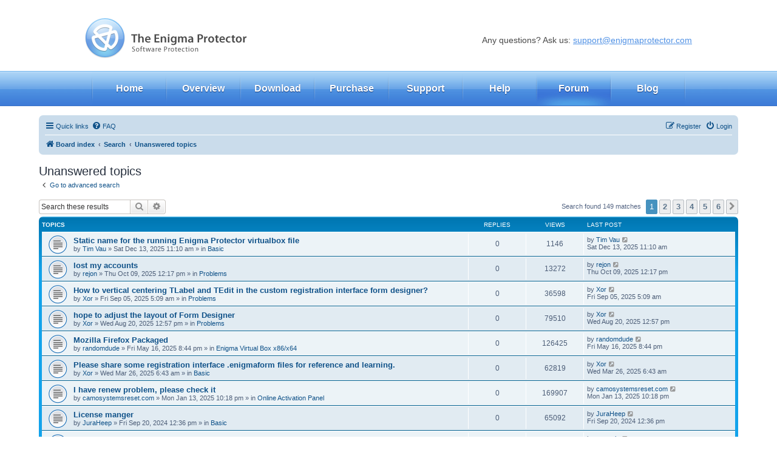

--- FILE ---
content_type: text/html; charset=UTF-8
request_url: https://enigmaprotector.com/forum/search.php?search_id=unanswered&sid=0b512dfa27b75a15bc0d1ed738c9c0ef
body_size: 72830
content:
<!DOCTYPE html>
<html dir="ltr" lang="en-gb">
<head>
<!-- Global site tag (gtag.js) - Google Analytics -->
<script async src="https://www.googletagmanager.com/gtag/js?id=UA-22682050-3"></script>
<script>
  window.dataLayer = window.dataLayer || [];
  function gtag(){dataLayer.push(arguments);}
  gtag('js', new Date());

  gtag('config', 'UA-22682050-3');
</script>
<meta charset="utf-8" />
<meta http-equiv="X-UA-Compatible" content="IE=edge">
<meta name="viewport" content="width=device-width, initial-scale=1" />

<title>Enigma Protector - Unanswered topics</title>



<!--
	phpBB style name: prosilver
	Based on style:   prosilver (this is the default phpBB3 style)
	Original author:  Tom Beddard ( http://www.subBlue.com/ )
	Modified by:
-->

<link href="./assets/css/font-awesome.min.css?assets_version=30" rel="stylesheet">
<link href="./styles/prosilver/theme/stylesheet.css?assets_version=30" rel="stylesheet">
<link href="./styles/prosilver/theme/en/stylesheet.css?assets_version=30" rel="stylesheet">




<!--[if lte IE 9]>
	<link href="./styles/prosilver/theme/tweaks.css?assets_version=30" rel="stylesheet">
<![endif]-->





</head>
<body id="phpbb" class="nojs notouch section-search ltr ">

    <!-- head -->
    <div class="b-head">

        <div class="b-logo"><a href="//enigmaprotector.com/"><img src="./styles/prosilver/theme/site/logo_en.png" alt="" /></a></div>

        <div class="b-head__support">Any questions? Ask us: <a href="mailto:support@enigmaprotector.com">support@enigmaprotector.com</a></div>
			</div>
    <!-- /head -->
    <!-- menu -->
    <div class="b-menu">
        <ul class="b-menu-i">
            <li class="b-menu__item b-menu__item_cur">
                <a href="//enigmaprotector.com/en/home.html" class="b-menu__item__link">Home</a>
            </li>                                                          
            <li class="b-menu__item">
                <a href="//enigmaprotector.com/en/about.html" class="b-menu__item__link">Overview</a>
            </li>
            <li class="b-menu__item">
                <a href="//enigmaprotector.com/en/downloads.html" class="b-menu__item__link">Download</a>
            </li>
            <li class="b-menu__item">
                <a href="//enigmaprotector.com/en/order.html" class="b-menu__item__link">Purchase</a>
            </li>
            <li class="b-menu__item">
                <a href="//enigmaprotector.com/en/support.html" class="b-menu__item__link">Support</a>
            </li>
            <li class="b-menu__item">
                <a href="//enigmaprotector.com/en/help.html" class="b-menu__item__link">Help</a>
            </li>
            <li class="b-menu__item">
                <a href="//forum.enigmaprotector.com/" class="b-menu__item__link  b-menu__item__link_act">Forum</a>
            </li>
            <li class="b-menu__item">
                <a href="http://softwareprotection.info/" class="b-menu__item__link">Blog</a>
            </li>            
        </ul>
    </div>
    <!-- /menu -->



<div id="wrap" class="wrap">
	<a id="top" class="top-anchor" accesskey="t"></a>
	<div id="page-header">
				<div class="navbar" role="navigation">
	<div class="inner">

	<ul id="nav-main" class="nav-main linklist" role="menubar">

		<li id="quick-links" class="quick-links dropdown-container responsive-menu" data-skip-responsive="true">
			<a href="#" class="dropdown-trigger">
				<i class="icon fa-bars fa-fw" aria-hidden="true"></i><span>Quick links</span>
			</a>
			<div class="dropdown">
				<div class="pointer"><div class="pointer-inner"></div></div>
				<ul class="dropdown-contents" role="menu">
					
											<li class="separator"></li>
																									<li>
								<a href="./search.php?search_id=unanswered&amp;sid=718b5a887942de6a2032ec002ac0ef62" role="menuitem">
									<i class="icon fa-file-o fa-fw icon-gray" aria-hidden="true"></i><span>Unanswered topics</span>
								</a>
							</li>
							<li>
								<a href="./search.php?search_id=active_topics&amp;sid=718b5a887942de6a2032ec002ac0ef62" role="menuitem">
									<i class="icon fa-file-o fa-fw icon-blue" aria-hidden="true"></i><span>Active topics</span>
								</a>
							</li>
							<li class="separator"></li>
							<li>
								<a href="./search.php?sid=718b5a887942de6a2032ec002ac0ef62" role="menuitem">
									<i class="icon fa-search fa-fw" aria-hidden="true"></i><span>Search</span>
								</a>
							</li>
					
										<li class="separator"></li>

									</ul>
			</div>
		</li>

				<li data-skip-responsive="true">
			<a href="/forum/app.php/help/faq?sid=718b5a887942de6a2032ec002ac0ef62" rel="help" title="Frequently Asked Questions" role="menuitem">
				<i class="icon fa-question-circle fa-fw" aria-hidden="true"></i><span>FAQ</span>
			</a>
		</li>
						
			<li class="rightside"  data-skip-responsive="true">
			<a href="./ucp.php?mode=login&amp;redirect=search.php%3Fsearch_id%3Dunanswered&amp;sid=718b5a887942de6a2032ec002ac0ef62" title="Login" accesskey="x" role="menuitem">
				<i class="icon fa-power-off fa-fw" aria-hidden="true"></i><span>Login</span>
			</a>
		</li>
					<li class="rightside" data-skip-responsive="true">
				<a href="./ucp.php?mode=register&amp;sid=718b5a887942de6a2032ec002ac0ef62" role="menuitem">
					<i class="icon fa-pencil-square-o  fa-fw" aria-hidden="true"></i><span>Register</span>
				</a>
			</li>
						</ul>

	<ul id="nav-breadcrumbs" class="nav-breadcrumbs linklist navlinks" role="menubar">
				
		
		<li class="breadcrumbs" itemscope itemtype="https://schema.org/BreadcrumbList">

			
							<span class="crumb" itemtype="https://schema.org/ListItem" itemprop="itemListElement" itemscope><a itemprop="item" href="./index.php?sid=718b5a887942de6a2032ec002ac0ef62" accesskey="h" data-navbar-reference="index"><i class="icon fa-home fa-fw"></i><span itemprop="name">Board index</span></a><meta itemprop="position" content="1" /></span>

											
								<span class="crumb" itemtype="https://schema.org/ListItem" itemprop="itemListElement" itemscope><a itemprop="item" href="./search.php?sid=718b5a887942de6a2032ec002ac0ef62"><span itemprop="name">Search</span></a><meta itemprop="position" content="2" /></span>
															
								<span class="crumb" itemtype="https://schema.org/ListItem" itemprop="itemListElement" itemscope><a itemprop="item" href="./search.php?search_id=unanswered&amp;sid=718b5a887942de6a2032ec002ac0ef62"><span itemprop="name">Unanswered topics</span></a><meta itemprop="position" content="3" /></span>
							
					</li>

		
					<li class="rightside responsive-search">
				<a href="./search.php?sid=718b5a887942de6a2032ec002ac0ef62" title="View the advanced search options" role="menuitem">
					<i class="icon fa-search fa-fw" aria-hidden="true"></i><span class="sr-only">Search</span>
				</a>
			</li>
			</ul>

	</div>
</div>
	</div>

	
	<a id="start_here" class="anchor"></a>
	<div id="page-body" class="page-body" role="main">
		
		

<h2 class="searchresults-title">Unanswered topics</h2>

	<p class="advanced-search-link">
		<a class="arrow-left" href="./search.php?sid=718b5a887942de6a2032ec002ac0ef62" title="Advanced search">
			<i class="icon fa-angle-left fa-fw icon-black" aria-hidden="true"></i><span>Go to advanced search</span>
		</a>
	</p>


	<div class="action-bar bar-top">

			<div class="search-box" role="search">
			<form method="post" action="./search.php?st=0&amp;sk=t&amp;sd=d&amp;sr=topics&amp;sid=718b5a887942de6a2032ec002ac0ef62&amp;search_id=unanswered">
			<fieldset>
				<input class="inputbox search tiny" type="search" name="add_keywords" id="add_keywords" value="" placeholder="Search these results" />
				<button class="button button-search" type="submit" title="Search">
					<i class="icon fa-search fa-fw" aria-hidden="true"></i><span class="sr-only">Search</span>
				</button>
				<a href="./search.php?sid=718b5a887942de6a2032ec002ac0ef62" class="button button-search-end" title="Advanced search">
					<i class="icon fa-cog fa-fw" aria-hidden="true"></i><span class="sr-only">Advanced search</span>
				</a>
			</fieldset>
			</form>
		</div>
	
		
		<div class="pagination">
						Search found 149 matches
							<ul>
		<li class="active"><span>1</span></li>
				<li><a class="button" href="./search.php?st=0&amp;sk=t&amp;sd=d&amp;sr=topics&amp;sid=718b5a887942de6a2032ec002ac0ef62&amp;search_id=unanswered&amp;start=25" role="button">2</a></li>
				<li><a class="button" href="./search.php?st=0&amp;sk=t&amp;sd=d&amp;sr=topics&amp;sid=718b5a887942de6a2032ec002ac0ef62&amp;search_id=unanswered&amp;start=50" role="button">3</a></li>
				<li><a class="button" href="./search.php?st=0&amp;sk=t&amp;sd=d&amp;sr=topics&amp;sid=718b5a887942de6a2032ec002ac0ef62&amp;search_id=unanswered&amp;start=75" role="button">4</a></li>
				<li><a class="button" href="./search.php?st=0&amp;sk=t&amp;sd=d&amp;sr=topics&amp;sid=718b5a887942de6a2032ec002ac0ef62&amp;search_id=unanswered&amp;start=100" role="button">5</a></li>
				<li><a class="button" href="./search.php?st=0&amp;sk=t&amp;sd=d&amp;sr=topics&amp;sid=718b5a887942de6a2032ec002ac0ef62&amp;search_id=unanswered&amp;start=125" role="button">6</a></li>
				<li class="arrow next"><a class="button button-icon-only" href="./search.php?st=0&amp;sk=t&amp;sd=d&amp;sr=topics&amp;sid=718b5a887942de6a2032ec002ac0ef62&amp;search_id=unanswered&amp;start=25" rel="next" role="button"><i class="icon fa-chevron-right fa-fw" aria-hidden="true"></i><span class="sr-only">Next</span></a></li>
	</ul>
					</div>
	</div>


		<div class="forumbg">

		<div class="inner">
		<ul class="topiclist">
			<li class="header">
				<dl class="row-item">
					<dt><div class="list-inner">Topics</div></dt>
					<dd class="posts">Replies</dd>
					<dd class="views">Views</dd>
					<dd class="lastpost"><span>Last post</span></dd>
									</dl>
			</li>
		</ul>
		<ul class="topiclist topics">

								<li class="row bg1">
				<dl class="row-item topic_read">
					<dt title="There are no new unread posts for this topic.">
												<div class="list-inner">
																					<a href="./viewtopic.php?t=20186&amp;sid=718b5a887942de6a2032ec002ac0ef62" class="topictitle">Static name for the running Enigma Protector virtualbox file</a>
																												<br />
							
															<div class="responsive-show" style="display: none;">
									Last post by <a href="./memberlist.php?mode=viewprofile&amp;u=28116&amp;sid=718b5a887942de6a2032ec002ac0ef62" class="username">Tim Vau</a> &laquo; <a href="./viewtopic.php?p=42121&amp;sid=718b5a887942de6a2032ec002ac0ef62#p42121" title="Go to last post"><time datetime="2025-12-13T11:10:36+00:00">Sat Dec 13, 2025 11:10 am</time></a>
									<br />Posted in <a href="./viewforum.php?f=7&amp;sid=718b5a887942de6a2032ec002ac0ef62">Basic</a>
								</div>
														
							<div class="responsive-hide left-box">
																																by <a href="./memberlist.php?mode=viewprofile&amp;u=28116&amp;sid=718b5a887942de6a2032ec002ac0ef62" class="username">Tim Vau</a> &raquo; <time datetime="2025-12-13T11:10:36+00:00">Sat Dec 13, 2025 11:10 am</time> &raquo; in <a href="./viewforum.php?f=7&amp;sid=718b5a887942de6a2032ec002ac0ef62">Basic</a>
															</div>

							
													</div>
					</dt>
					<dd class="posts">0 <dfn>Replies</dfn></dd>
					<dd class="views">1146 <dfn>Views</dfn></dd>
					<dd class="lastpost">
						<span><dfn>Last post </dfn>by <a href="./memberlist.php?mode=viewprofile&amp;u=28116&amp;sid=718b5a887942de6a2032ec002ac0ef62" class="username">Tim Vau</a>															<a href="./viewtopic.php?p=42121&amp;sid=718b5a887942de6a2032ec002ac0ef62#p42121" title="Go to last post">
									<i class="icon fa-external-link-square fa-fw icon-lightgray icon-md" aria-hidden="true"></i><span class="sr-only"></span>
								</a>
														<br /><time datetime="2025-12-13T11:10:36+00:00">Sat Dec 13, 2025 11:10 am</time>
						</span>
					</dd>
									</dl>
			</li>
											<li class="row bg2">
				<dl class="row-item topic_read">
					<dt title="There are no new unread posts for this topic.">
												<div class="list-inner">
																					<a href="./viewtopic.php?t=20174&amp;sid=718b5a887942de6a2032ec002ac0ef62" class="topictitle">lost my accounts</a>
																												<br />
							
															<div class="responsive-show" style="display: none;">
									Last post by <a href="./memberlist.php?mode=viewprofile&amp;u=25326&amp;sid=718b5a887942de6a2032ec002ac0ef62" class="username">rejon</a> &laquo; <a href="./viewtopic.php?p=42093&amp;sid=718b5a887942de6a2032ec002ac0ef62#p42093" title="Go to last post"><time datetime="2025-10-09T12:17:02+00:00">Thu Oct 09, 2025 12:17 pm</time></a>
									<br />Posted in <a href="./viewforum.php?f=6&amp;sid=718b5a887942de6a2032ec002ac0ef62">Problems</a>
								</div>
														
							<div class="responsive-hide left-box">
																																by <a href="./memberlist.php?mode=viewprofile&amp;u=25326&amp;sid=718b5a887942de6a2032ec002ac0ef62" class="username">rejon</a> &raquo; <time datetime="2025-10-09T12:17:02+00:00">Thu Oct 09, 2025 12:17 pm</time> &raquo; in <a href="./viewforum.php?f=6&amp;sid=718b5a887942de6a2032ec002ac0ef62">Problems</a>
															</div>

							
													</div>
					</dt>
					<dd class="posts">0 <dfn>Replies</dfn></dd>
					<dd class="views">13272 <dfn>Views</dfn></dd>
					<dd class="lastpost">
						<span><dfn>Last post </dfn>by <a href="./memberlist.php?mode=viewprofile&amp;u=25326&amp;sid=718b5a887942de6a2032ec002ac0ef62" class="username">rejon</a>															<a href="./viewtopic.php?p=42093&amp;sid=718b5a887942de6a2032ec002ac0ef62#p42093" title="Go to last post">
									<i class="icon fa-external-link-square fa-fw icon-lightgray icon-md" aria-hidden="true"></i><span class="sr-only"></span>
								</a>
														<br /><time datetime="2025-10-09T12:17:02+00:00">Thu Oct 09, 2025 12:17 pm</time>
						</span>
					</dd>
									</dl>
			</li>
											<li class="row bg1">
				<dl class="row-item topic_read">
					<dt title="There are no new unread posts for this topic.">
												<div class="list-inner">
																					<a href="./viewtopic.php?t=20164&amp;sid=718b5a887942de6a2032ec002ac0ef62" class="topictitle">How to vertical centering TLabel and TEdit in the custom registration interface form designer?</a>
																												<br />
							
															<div class="responsive-show" style="display: none;">
									Last post by <a href="./memberlist.php?mode=viewprofile&amp;u=28222&amp;sid=718b5a887942de6a2032ec002ac0ef62" class="username">Xor</a> &laquo; <a href="./viewtopic.php?p=42050&amp;sid=718b5a887942de6a2032ec002ac0ef62#p42050" title="Go to last post"><time datetime="2025-09-05T05:09:14+00:00">Fri Sep 05, 2025 5:09 am</time></a>
									<br />Posted in <a href="./viewforum.php?f=6&amp;sid=718b5a887942de6a2032ec002ac0ef62">Problems</a>
								</div>
														
							<div class="responsive-hide left-box">
																																by <a href="./memberlist.php?mode=viewprofile&amp;u=28222&amp;sid=718b5a887942de6a2032ec002ac0ef62" class="username">Xor</a> &raquo; <time datetime="2025-09-05T05:09:14+00:00">Fri Sep 05, 2025 5:09 am</time> &raquo; in <a href="./viewforum.php?f=6&amp;sid=718b5a887942de6a2032ec002ac0ef62">Problems</a>
															</div>

							
													</div>
					</dt>
					<dd class="posts">0 <dfn>Replies</dfn></dd>
					<dd class="views">36598 <dfn>Views</dfn></dd>
					<dd class="lastpost">
						<span><dfn>Last post </dfn>by <a href="./memberlist.php?mode=viewprofile&amp;u=28222&amp;sid=718b5a887942de6a2032ec002ac0ef62" class="username">Xor</a>															<a href="./viewtopic.php?p=42050&amp;sid=718b5a887942de6a2032ec002ac0ef62#p42050" title="Go to last post">
									<i class="icon fa-external-link-square fa-fw icon-lightgray icon-md" aria-hidden="true"></i><span class="sr-only"></span>
								</a>
														<br /><time datetime="2025-09-05T05:09:14+00:00">Fri Sep 05, 2025 5:09 am</time>
						</span>
					</dd>
									</dl>
			</li>
											<li class="row bg2">
				<dl class="row-item topic_read">
					<dt title="There are no new unread posts for this topic.">
												<div class="list-inner">
																					<a href="./viewtopic.php?t=20149&amp;sid=718b5a887942de6a2032ec002ac0ef62" class="topictitle">hope to adjust the layout of Form Designer</a>
																												<br />
							
															<div class="responsive-show" style="display: none;">
									Last post by <a href="./memberlist.php?mode=viewprofile&amp;u=28222&amp;sid=718b5a887942de6a2032ec002ac0ef62" class="username">Xor</a> &laquo; <a href="./viewtopic.php?p=42029&amp;sid=718b5a887942de6a2032ec002ac0ef62#p42029" title="Go to last post"><time datetime="2025-08-20T12:57:40+00:00">Wed Aug 20, 2025 12:57 pm</time></a>
									<br />Posted in <a href="./viewforum.php?f=6&amp;sid=718b5a887942de6a2032ec002ac0ef62">Problems</a>
								</div>
														
							<div class="responsive-hide left-box">
																																by <a href="./memberlist.php?mode=viewprofile&amp;u=28222&amp;sid=718b5a887942de6a2032ec002ac0ef62" class="username">Xor</a> &raquo; <time datetime="2025-08-20T12:57:40+00:00">Wed Aug 20, 2025 12:57 pm</time> &raquo; in <a href="./viewforum.php?f=6&amp;sid=718b5a887942de6a2032ec002ac0ef62">Problems</a>
															</div>

							
													</div>
					</dt>
					<dd class="posts">0 <dfn>Replies</dfn></dd>
					<dd class="views">79510 <dfn>Views</dfn></dd>
					<dd class="lastpost">
						<span><dfn>Last post </dfn>by <a href="./memberlist.php?mode=viewprofile&amp;u=28222&amp;sid=718b5a887942de6a2032ec002ac0ef62" class="username">Xor</a>															<a href="./viewtopic.php?p=42029&amp;sid=718b5a887942de6a2032ec002ac0ef62#p42029" title="Go to last post">
									<i class="icon fa-external-link-square fa-fw icon-lightgray icon-md" aria-hidden="true"></i><span class="sr-only"></span>
								</a>
														<br /><time datetime="2025-08-20T12:57:40+00:00">Wed Aug 20, 2025 12:57 pm</time>
						</span>
					</dd>
									</dl>
			</li>
											<li class="row bg1">
				<dl class="row-item topic_read">
					<dt title="There are no new unread posts for this topic.">
												<div class="list-inner">
																					<a href="./viewtopic.php?t=19696&amp;sid=718b5a887942de6a2032ec002ac0ef62" class="topictitle">Mozilla Firefox Packaged</a>
																												<br />
							
															<div class="responsive-show" style="display: none;">
									Last post by <a href="./memberlist.php?mode=viewprofile&amp;u=33926&amp;sid=718b5a887942de6a2032ec002ac0ef62" class="username">randomdude</a> &laquo; <a href="./viewtopic.php?p=41558&amp;sid=718b5a887942de6a2032ec002ac0ef62#p41558" title="Go to last post"><time datetime="2025-05-16T20:44:22+00:00">Fri May 16, 2025 8:44 pm</time></a>
									<br />Posted in <a href="./viewforum.php?f=20&amp;sid=718b5a887942de6a2032ec002ac0ef62">Enigma Virtual Box x86/x64</a>
								</div>
														
							<div class="responsive-hide left-box">
																																by <a href="./memberlist.php?mode=viewprofile&amp;u=33926&amp;sid=718b5a887942de6a2032ec002ac0ef62" class="username">randomdude</a> &raquo; <time datetime="2025-05-16T20:44:22+00:00">Fri May 16, 2025 8:44 pm</time> &raquo; in <a href="./viewforum.php?f=20&amp;sid=718b5a887942de6a2032ec002ac0ef62">Enigma Virtual Box x86/x64</a>
															</div>

							
													</div>
					</dt>
					<dd class="posts">0 <dfn>Replies</dfn></dd>
					<dd class="views">126425 <dfn>Views</dfn></dd>
					<dd class="lastpost">
						<span><dfn>Last post </dfn>by <a href="./memberlist.php?mode=viewprofile&amp;u=33926&amp;sid=718b5a887942de6a2032ec002ac0ef62" class="username">randomdude</a>															<a href="./viewtopic.php?p=41558&amp;sid=718b5a887942de6a2032ec002ac0ef62#p41558" title="Go to last post">
									<i class="icon fa-external-link-square fa-fw icon-lightgray icon-md" aria-hidden="true"></i><span class="sr-only"></span>
								</a>
														<br /><time datetime="2025-05-16T20:44:22+00:00">Fri May 16, 2025 8:44 pm</time>
						</span>
					</dd>
									</dl>
			</li>
											<li class="row bg2">
				<dl class="row-item topic_read">
					<dt title="There are no new unread posts for this topic.">
												<div class="list-inner">
																					<a href="./viewtopic.php?t=18556&amp;sid=718b5a887942de6a2032ec002ac0ef62" class="topictitle">Please share some registration interface .enigmaform files for reference and learning.</a>
																												<br />
							
															<div class="responsive-show" style="display: none;">
									Last post by <a href="./memberlist.php?mode=viewprofile&amp;u=28222&amp;sid=718b5a887942de6a2032ec002ac0ef62" class="username">Xor</a> &laquo; <a href="./viewtopic.php?p=39379&amp;sid=718b5a887942de6a2032ec002ac0ef62#p39379" title="Go to last post"><time datetime="2025-03-26T06:43:56+00:00">Wed Mar 26, 2025 6:43 am</time></a>
									<br />Posted in <a href="./viewforum.php?f=7&amp;sid=718b5a887942de6a2032ec002ac0ef62">Basic</a>
								</div>
														
							<div class="responsive-hide left-box">
																																by <a href="./memberlist.php?mode=viewprofile&amp;u=28222&amp;sid=718b5a887942de6a2032ec002ac0ef62" class="username">Xor</a> &raquo; <time datetime="2025-03-26T06:43:56+00:00">Wed Mar 26, 2025 6:43 am</time> &raquo; in <a href="./viewforum.php?f=7&amp;sid=718b5a887942de6a2032ec002ac0ef62">Basic</a>
															</div>

							
													</div>
					</dt>
					<dd class="posts">0 <dfn>Replies</dfn></dd>
					<dd class="views">62819 <dfn>Views</dfn></dd>
					<dd class="lastpost">
						<span><dfn>Last post </dfn>by <a href="./memberlist.php?mode=viewprofile&amp;u=28222&amp;sid=718b5a887942de6a2032ec002ac0ef62" class="username">Xor</a>															<a href="./viewtopic.php?p=39379&amp;sid=718b5a887942de6a2032ec002ac0ef62#p39379" title="Go to last post">
									<i class="icon fa-external-link-square fa-fw icon-lightgray icon-md" aria-hidden="true"></i><span class="sr-only"></span>
								</a>
														<br /><time datetime="2025-03-26T06:43:56+00:00">Wed Mar 26, 2025 6:43 am</time>
						</span>
					</dd>
									</dl>
			</li>
											<li class="row bg1">
				<dl class="row-item topic_read">
					<dt title="There are no new unread posts for this topic.">
												<div class="list-inner">
																					<a href="./viewtopic.php?t=18436&amp;sid=718b5a887942de6a2032ec002ac0ef62" class="topictitle">I have renew problem, please check it</a>
																												<br />
							
															<div class="responsive-show" style="display: none;">
									Last post by <a href="./memberlist.php?mode=viewprofile&amp;u=30593&amp;sid=718b5a887942de6a2032ec002ac0ef62" class="username">camosystemsreset.com</a> &laquo; <a href="./viewtopic.php?p=38430&amp;sid=718b5a887942de6a2032ec002ac0ef62#p38430" title="Go to last post"><time datetime="2025-01-13T22:18:12+00:00">Mon Jan 13, 2025 10:18 pm</time></a>
									<br />Posted in <a href="./viewforum.php?f=30&amp;sid=718b5a887942de6a2032ec002ac0ef62">Online Activation Panel</a>
								</div>
														
							<div class="responsive-hide left-box">
																																by <a href="./memberlist.php?mode=viewprofile&amp;u=30593&amp;sid=718b5a887942de6a2032ec002ac0ef62" class="username">camosystemsreset.com</a> &raquo; <time datetime="2025-01-13T22:18:12+00:00">Mon Jan 13, 2025 10:18 pm</time> &raquo; in <a href="./viewforum.php?f=30&amp;sid=718b5a887942de6a2032ec002ac0ef62">Online Activation Panel</a>
															</div>

							
													</div>
					</dt>
					<dd class="posts">0 <dfn>Replies</dfn></dd>
					<dd class="views">169907 <dfn>Views</dfn></dd>
					<dd class="lastpost">
						<span><dfn>Last post </dfn>by <a href="./memberlist.php?mode=viewprofile&amp;u=30593&amp;sid=718b5a887942de6a2032ec002ac0ef62" class="username">camosystemsreset.com</a>															<a href="./viewtopic.php?p=38430&amp;sid=718b5a887942de6a2032ec002ac0ef62#p38430" title="Go to last post">
									<i class="icon fa-external-link-square fa-fw icon-lightgray icon-md" aria-hidden="true"></i><span class="sr-only"></span>
								</a>
														<br /><time datetime="2025-01-13T22:18:12+00:00">Mon Jan 13, 2025 10:18 pm</time>
						</span>
					</dd>
									</dl>
			</li>
											<li class="row bg2">
				<dl class="row-item topic_read">
					<dt title="There are no new unread posts for this topic.">
												<div class="list-inner">
																					<a href="./viewtopic.php?t=17953&amp;sid=718b5a887942de6a2032ec002ac0ef62" class="topictitle">License manger</a>
																												<br />
							
															<div class="responsive-show" style="display: none;">
									Last post by <a href="./memberlist.php?mode=viewprofile&amp;u=30926&amp;sid=718b5a887942de6a2032ec002ac0ef62" class="username">JuraHeep</a> &laquo; <a href="./viewtopic.php?p=37079&amp;sid=718b5a887942de6a2032ec002ac0ef62#p37079" title="Go to last post"><time datetime="2024-09-20T12:36:37+00:00">Fri Sep 20, 2024 12:36 pm</time></a>
									<br />Posted in <a href="./viewforum.php?f=7&amp;sid=718b5a887942de6a2032ec002ac0ef62">Basic</a>
								</div>
														
							<div class="responsive-hide left-box">
																																by <a href="./memberlist.php?mode=viewprofile&amp;u=30926&amp;sid=718b5a887942de6a2032ec002ac0ef62" class="username">JuraHeep</a> &raquo; <time datetime="2024-09-20T12:36:37+00:00">Fri Sep 20, 2024 12:36 pm</time> &raquo; in <a href="./viewforum.php?f=7&amp;sid=718b5a887942de6a2032ec002ac0ef62">Basic</a>
															</div>

							
													</div>
					</dt>
					<dd class="posts">0 <dfn>Replies</dfn></dd>
					<dd class="views">65092 <dfn>Views</dfn></dd>
					<dd class="lastpost">
						<span><dfn>Last post </dfn>by <a href="./memberlist.php?mode=viewprofile&amp;u=30926&amp;sid=718b5a887942de6a2032ec002ac0ef62" class="username">JuraHeep</a>															<a href="./viewtopic.php?p=37079&amp;sid=718b5a887942de6a2032ec002ac0ef62#p37079" title="Go to last post">
									<i class="icon fa-external-link-square fa-fw icon-lightgray icon-md" aria-hidden="true"></i><span class="sr-only"></span>
								</a>
														<br /><time datetime="2024-09-20T12:36:37+00:00">Fri Sep 20, 2024 12:36 pm</time>
						</span>
					</dd>
									</dl>
			</li>
											<li class="row bg1">
				<dl class="row-item topic_read">
					<dt title="There are no new unread posts for this topic.">
												<div class="list-inner">
																					<a href="./viewtopic.php?t=17930&amp;sid=718b5a887942de6a2032ec002ac0ef62" class="topictitle">license expiration notification</a>
																												<br />
							
															<div class="responsive-show" style="display: none;">
									Last post by <a href="./memberlist.php?mode=viewprofile&amp;u=27030&amp;sid=718b5a887942de6a2032ec002ac0ef62" class="username">reymciv</a> &laquo; <a href="./viewtopic.php?p=37023&amp;sid=718b5a887942de6a2032ec002ac0ef62#p37023" title="Go to last post"><time datetime="2024-08-16T01:44:37+00:00">Fri Aug 16, 2024 1:44 am</time></a>
									<br />Posted in <a href="./viewforum.php?f=6&amp;sid=718b5a887942de6a2032ec002ac0ef62">Problems</a>
								</div>
														
							<div class="responsive-hide left-box">
																																by <a href="./memberlist.php?mode=viewprofile&amp;u=27030&amp;sid=718b5a887942de6a2032ec002ac0ef62" class="username">reymciv</a> &raquo; <time datetime="2024-08-16T01:44:37+00:00">Fri Aug 16, 2024 1:44 am</time> &raquo; in <a href="./viewforum.php?f=6&amp;sid=718b5a887942de6a2032ec002ac0ef62">Problems</a>
															</div>

							
													</div>
					</dt>
					<dd class="posts">0 <dfn>Replies</dfn></dd>
					<dd class="views">94464 <dfn>Views</dfn></dd>
					<dd class="lastpost">
						<span><dfn>Last post </dfn>by <a href="./memberlist.php?mode=viewprofile&amp;u=27030&amp;sid=718b5a887942de6a2032ec002ac0ef62" class="username">reymciv</a>															<a href="./viewtopic.php?p=37023&amp;sid=718b5a887942de6a2032ec002ac0ef62#p37023" title="Go to last post">
									<i class="icon fa-external-link-square fa-fw icon-lightgray icon-md" aria-hidden="true"></i><span class="sr-only"></span>
								</a>
														<br /><time datetime="2024-08-16T01:44:37+00:00">Fri Aug 16, 2024 1:44 am</time>
						</span>
					</dd>
									</dl>
			</li>
											<li class="row bg2">
				<dl class="row-item topic_read">
					<dt title="There are no new unread posts for this topic.">
												<div class="list-inner">
																					<a href="./viewtopic.php?t=17927&amp;sid=718b5a887942de6a2032ec002ac0ef62" class="topictitle">Busybox for Windows issues</a>
																												<br />
							
															<div class="responsive-show" style="display: none;">
									Last post by <a href="./memberlist.php?mode=viewprofile&amp;u=28159&amp;sid=718b5a887942de6a2032ec002ac0ef62" class="username">Psycho-A</a> &laquo; <a href="./viewtopic.php?p=37015&amp;sid=718b5a887942de6a2032ec002ac0ef62#p37015" title="Go to last post"><time datetime="2024-08-04T12:00:03+00:00">Sun Aug 04, 2024 12:00 pm</time></a>
									<br />Posted in <a href="./viewforum.php?f=20&amp;sid=718b5a887942de6a2032ec002ac0ef62">Enigma Virtual Box x86/x64</a>
								</div>
														
							<div class="responsive-hide left-box">
																																by <a href="./memberlist.php?mode=viewprofile&amp;u=28159&amp;sid=718b5a887942de6a2032ec002ac0ef62" class="username">Psycho-A</a> &raquo; <time datetime="2024-08-04T12:00:03+00:00">Sun Aug 04, 2024 12:00 pm</time> &raquo; in <a href="./viewforum.php?f=20&amp;sid=718b5a887942de6a2032ec002ac0ef62">Enigma Virtual Box x86/x64</a>
															</div>

							
													</div>
					</dt>
					<dd class="posts">0 <dfn>Replies</dfn></dd>
					<dd class="views">66136 <dfn>Views</dfn></dd>
					<dd class="lastpost">
						<span><dfn>Last post </dfn>by <a href="./memberlist.php?mode=viewprofile&amp;u=28159&amp;sid=718b5a887942de6a2032ec002ac0ef62" class="username">Psycho-A</a>															<a href="./viewtopic.php?p=37015&amp;sid=718b5a887942de6a2032ec002ac0ef62#p37015" title="Go to last post">
									<i class="icon fa-external-link-square fa-fw icon-lightgray icon-md" aria-hidden="true"></i><span class="sr-only"></span>
								</a>
														<br /><time datetime="2024-08-04T12:00:03+00:00">Sun Aug 04, 2024 12:00 pm</time>
						</span>
					</dd>
									</dl>
			</li>
											<li class="row bg1">
				<dl class="row-item topic_read">
					<dt title="There are no new unread posts for this topic.">
												<div class="list-inner">
																					<a href="./viewtopic.php?t=17876&amp;sid=718b5a887942de6a2032ec002ac0ef62" class="topictitle">something broke when building the NET Framework</a>
																												<br />
							
															<div class="responsive-show" style="display: none;">
									Last post by <a href="./memberlist.php?mode=viewprofile&amp;u=5382&amp;sid=718b5a887942de6a2032ec002ac0ef62" class="username">MH100181</a> &laquo; <a href="./viewtopic.php?p=36839&amp;sid=718b5a887942de6a2032ec002ac0ef62#p36839" title="Go to last post"><time datetime="2024-03-14T20:14:32+00:00">Thu Mar 14, 2024 8:14 pm</time></a>
									<br />Posted in <a href="./viewforum.php?f=20&amp;sid=718b5a887942de6a2032ec002ac0ef62">Enigma Virtual Box x86/x64</a>
								</div>
														
							<div class="responsive-hide left-box">
																																by <a href="./memberlist.php?mode=viewprofile&amp;u=5382&amp;sid=718b5a887942de6a2032ec002ac0ef62" class="username">MH100181</a> &raquo; <time datetime="2024-03-14T20:14:32+00:00">Thu Mar 14, 2024 8:14 pm</time> &raquo; in <a href="./viewforum.php?f=20&amp;sid=718b5a887942de6a2032ec002ac0ef62">Enigma Virtual Box x86/x64</a>
															</div>

							
													</div>
					</dt>
					<dd class="posts">0 <dfn>Replies</dfn></dd>
					<dd class="views">39684 <dfn>Views</dfn></dd>
					<dd class="lastpost">
						<span><dfn>Last post </dfn>by <a href="./memberlist.php?mode=viewprofile&amp;u=5382&amp;sid=718b5a887942de6a2032ec002ac0ef62" class="username">MH100181</a>															<a href="./viewtopic.php?p=36839&amp;sid=718b5a887942de6a2032ec002ac0ef62#p36839" title="Go to last post">
									<i class="icon fa-external-link-square fa-fw icon-lightgray icon-md" aria-hidden="true"></i><span class="sr-only"></span>
								</a>
														<br /><time datetime="2024-03-14T20:14:32+00:00">Thu Mar 14, 2024 8:14 pm</time>
						</span>
					</dd>
									</dl>
			</li>
											<li class="row bg2">
				<dl class="row-item topic_read">
					<dt title="There are no new unread posts for this topic.">
												<div class="list-inner">
																					<a href="./viewtopic.php?t=17860&amp;sid=718b5a887942de6a2032ec002ac0ef62" class="topictitle">Connection of OAP with WooCommerce</a>
																												<br />
							
															<div class="responsive-show" style="display: none;">
									Last post by <a href="./memberlist.php?mode=viewprofile&amp;u=2&amp;sid=718b5a887942de6a2032ec002ac0ef62" style="color: #AA0000;" class="username-coloured">Enigma</a> &laquo; <a href="./viewtopic.php?p=36808&amp;sid=718b5a887942de6a2032ec002ac0ef62#p36808" title="Go to last post"><time datetime="2024-02-14T09:54:40+00:00">Wed Feb 14, 2024 9:54 am</time></a>
									<br />Posted in <a href="./viewforum.php?f=30&amp;sid=718b5a887942de6a2032ec002ac0ef62">Online Activation Panel</a>
								</div>
														
							<div class="responsive-hide left-box">
																																by <a href="./memberlist.php?mode=viewprofile&amp;u=2&amp;sid=718b5a887942de6a2032ec002ac0ef62" style="color: #AA0000;" class="username-coloured">Enigma</a> &raquo; <time datetime="2024-02-14T09:54:40+00:00">Wed Feb 14, 2024 9:54 am</time> &raquo; in <a href="./viewforum.php?f=30&amp;sid=718b5a887942de6a2032ec002ac0ef62">Online Activation Panel</a>
															</div>

							
													</div>
					</dt>
					<dd class="posts">0 <dfn>Replies</dfn></dd>
					<dd class="views">106235 <dfn>Views</dfn></dd>
					<dd class="lastpost">
						<span><dfn>Last post </dfn>by <a href="./memberlist.php?mode=viewprofile&amp;u=2&amp;sid=718b5a887942de6a2032ec002ac0ef62" style="color: #AA0000;" class="username-coloured">Enigma</a>															<a href="./viewtopic.php?p=36808&amp;sid=718b5a887942de6a2032ec002ac0ef62#p36808" title="Go to last post">
									<i class="icon fa-external-link-square fa-fw icon-lightgray icon-md" aria-hidden="true"></i><span class="sr-only"></span>
								</a>
														<br /><time datetime="2024-02-14T09:54:40+00:00">Wed Feb 14, 2024 9:54 am</time>
						</span>
					</dd>
									</dl>
			</li>
											<li class="row bg1">
				<dl class="row-item topic_read">
					<dt title="There are no new unread posts for this topic.">
												<div class="list-inner">
																					<a href="./viewtopic.php?t=17855&amp;sid=718b5a887942de6a2032ec002ac0ef62" class="topictitle">Set gmail to send OAP emails</a>
																												<br />
							
															<div class="responsive-show" style="display: none;">
									Last post by <a href="./memberlist.php?mode=viewprofile&amp;u=2&amp;sid=718b5a887942de6a2032ec002ac0ef62" style="color: #AA0000;" class="username-coloured">Enigma</a> &laquo; <a href="./viewtopic.php?p=36795&amp;sid=718b5a887942de6a2032ec002ac0ef62#p36795" title="Go to last post"><time datetime="2024-02-06T12:05:18+00:00">Tue Feb 06, 2024 12:05 pm</time></a>
									<br />Posted in <a href="./viewforum.php?f=30&amp;sid=718b5a887942de6a2032ec002ac0ef62">Online Activation Panel</a>
								</div>
														
							<div class="responsive-hide left-box">
																																by <a href="./memberlist.php?mode=viewprofile&amp;u=2&amp;sid=718b5a887942de6a2032ec002ac0ef62" style="color: #AA0000;" class="username-coloured">Enigma</a> &raquo; <time datetime="2024-02-06T12:05:18+00:00">Tue Feb 06, 2024 12:05 pm</time> &raquo; in <a href="./viewforum.php?f=30&amp;sid=718b5a887942de6a2032ec002ac0ef62">Online Activation Panel</a>
															</div>

							
													</div>
					</dt>
					<dd class="posts">0 <dfn>Replies</dfn></dd>
					<dd class="views">67715 <dfn>Views</dfn></dd>
					<dd class="lastpost">
						<span><dfn>Last post </dfn>by <a href="./memberlist.php?mode=viewprofile&amp;u=2&amp;sid=718b5a887942de6a2032ec002ac0ef62" style="color: #AA0000;" class="username-coloured">Enigma</a>															<a href="./viewtopic.php?p=36795&amp;sid=718b5a887942de6a2032ec002ac0ef62#p36795" title="Go to last post">
									<i class="icon fa-external-link-square fa-fw icon-lightgray icon-md" aria-hidden="true"></i><span class="sr-only"></span>
								</a>
														<br /><time datetime="2024-02-06T12:05:18+00:00">Tue Feb 06, 2024 12:05 pm</time>
						</span>
					</dd>
									</dl>
			</li>
											<li class="row bg2">
				<dl class="row-item topic_read">
					<dt title="There are no new unread posts for this topic.">
												<div class="list-inner">
																					<a href="./viewtopic.php?t=17852&amp;sid=718b5a887942de6a2032ec002ac0ef62" class="topictitle">I click &quot;Protect&quot; button and  cancel it, the original exe file would not be close</a>
																												<br />
							
															<div class="responsive-show" style="display: none;">
									Last post by <a href="./memberlist.php?mode=viewprofile&amp;u=30580&amp;sid=718b5a887942de6a2032ec002ac0ef62" class="username">louemusic123</a> &laquo; <a href="./viewtopic.php?p=36781&amp;sid=718b5a887942de6a2032ec002ac0ef62#p36781" title="Go to last post"><time datetime="2024-01-20T09:06:58+00:00">Sat Jan 20, 2024 9:06 am</time></a>
									<br />Posted in <a href="./viewforum.php?f=6&amp;sid=718b5a887942de6a2032ec002ac0ef62">Problems</a>
								</div>
														
							<div class="responsive-hide left-box">
																																by <a href="./memberlist.php?mode=viewprofile&amp;u=30580&amp;sid=718b5a887942de6a2032ec002ac0ef62" class="username">louemusic123</a> &raquo; <time datetime="2024-01-20T09:06:58+00:00">Sat Jan 20, 2024 9:06 am</time> &raquo; in <a href="./viewforum.php?f=6&amp;sid=718b5a887942de6a2032ec002ac0ef62">Problems</a>
															</div>

							
													</div>
					</dt>
					<dd class="posts">0 <dfn>Replies</dfn></dd>
					<dd class="views">37101 <dfn>Views</dfn></dd>
					<dd class="lastpost">
						<span><dfn>Last post </dfn>by <a href="./memberlist.php?mode=viewprofile&amp;u=30580&amp;sid=718b5a887942de6a2032ec002ac0ef62" class="username">louemusic123</a>															<a href="./viewtopic.php?p=36781&amp;sid=718b5a887942de6a2032ec002ac0ef62#p36781" title="Go to last post">
									<i class="icon fa-external-link-square fa-fw icon-lightgray icon-md" aria-hidden="true"></i><span class="sr-only"></span>
								</a>
														<br /><time datetime="2024-01-20T09:06:58+00:00">Sat Jan 20, 2024 9:06 am</time>
						</span>
					</dd>
									</dl>
			</li>
											<li class="row bg1">
				<dl class="row-item topic_read">
					<dt title="There are no new unread posts for this topic.">
												<div class="list-inner">
																					<a href="./viewtopic.php?t=17775&amp;sid=718b5a887942de6a2032ec002ac0ef62" class="topictitle">Reducing app startup speed with a large number of files</a>
																												<br />
							
															<div class="responsive-show" style="display: none;">
									Last post by <a href="./memberlist.php?mode=viewprofile&amp;u=28159&amp;sid=718b5a887942de6a2032ec002ac0ef62" class="username">Psycho-A</a> &laquo; <a href="./viewtopic.php?p=36431&amp;sid=718b5a887942de6a2032ec002ac0ef62#p36431" title="Go to last post"><time datetime="2023-11-21T23:26:10+00:00">Tue Nov 21, 2023 11:26 pm</time></a>
									<br />Posted in <a href="./viewforum.php?f=20&amp;sid=718b5a887942de6a2032ec002ac0ef62">Enigma Virtual Box x86/x64</a>
								</div>
														
							<div class="responsive-hide left-box">
																																by <a href="./memberlist.php?mode=viewprofile&amp;u=28159&amp;sid=718b5a887942de6a2032ec002ac0ef62" class="username">Psycho-A</a> &raquo; <time datetime="2023-11-21T23:26:10+00:00">Tue Nov 21, 2023 11:26 pm</time> &raquo; in <a href="./viewforum.php?f=20&amp;sid=718b5a887942de6a2032ec002ac0ef62">Enigma Virtual Box x86/x64</a>
															</div>

							
													</div>
					</dt>
					<dd class="posts">0 <dfn>Replies</dfn></dd>
					<dd class="views">44863 <dfn>Views</dfn></dd>
					<dd class="lastpost">
						<span><dfn>Last post </dfn>by <a href="./memberlist.php?mode=viewprofile&amp;u=28159&amp;sid=718b5a887942de6a2032ec002ac0ef62" class="username">Psycho-A</a>															<a href="./viewtopic.php?p=36431&amp;sid=718b5a887942de6a2032ec002ac0ef62#p36431" title="Go to last post">
									<i class="icon fa-external-link-square fa-fw icon-lightgray icon-md" aria-hidden="true"></i><span class="sr-only"></span>
								</a>
														<br /><time datetime="2023-11-21T23:26:10+00:00">Tue Nov 21, 2023 11:26 pm</time>
						</span>
					</dd>
									</dl>
			</li>
											<li class="row bg2">
				<dl class="row-item topic_read">
					<dt title="There are no new unread posts for this topic.">
												<div class="list-inner">
																					<a href="./viewtopic.php?t=17555&amp;sid=718b5a887942de6a2032ec002ac0ef62" class="topictitle">Microsoft.CRT.manifest does not work on WIN XP</a>
																												<br />
							
															<div class="responsive-show" style="display: none;">
									Last post by <a href="./memberlist.php?mode=viewprofile&amp;u=5382&amp;sid=718b5a887942de6a2032ec002ac0ef62" class="username">MH100181</a> &laquo; <a href="./viewtopic.php?p=35830&amp;sid=718b5a887942de6a2032ec002ac0ef62#p35830" title="Go to last post"><time datetime="2023-06-09T23:19:02+00:00">Fri Jun 09, 2023 11:19 pm</time></a>
									<br />Posted in <a href="./viewforum.php?f=20&amp;sid=718b5a887942de6a2032ec002ac0ef62">Enigma Virtual Box x86/x64</a>
								</div>
														
							<div class="responsive-hide left-box">
																																by <a href="./memberlist.php?mode=viewprofile&amp;u=5382&amp;sid=718b5a887942de6a2032ec002ac0ef62" class="username">MH100181</a> &raquo; <time datetime="2023-06-09T23:19:02+00:00">Fri Jun 09, 2023 11:19 pm</time> &raquo; in <a href="./viewforum.php?f=20&amp;sid=718b5a887942de6a2032ec002ac0ef62">Enigma Virtual Box x86/x64</a>
															</div>

							
													</div>
					</dt>
					<dd class="posts">0 <dfn>Replies</dfn></dd>
					<dd class="views">42607 <dfn>Views</dfn></dd>
					<dd class="lastpost">
						<span><dfn>Last post </dfn>by <a href="./memberlist.php?mode=viewprofile&amp;u=5382&amp;sid=718b5a887942de6a2032ec002ac0ef62" class="username">MH100181</a>															<a href="./viewtopic.php?p=35830&amp;sid=718b5a887942de6a2032ec002ac0ef62#p35830" title="Go to last post">
									<i class="icon fa-external-link-square fa-fw icon-lightgray icon-md" aria-hidden="true"></i><span class="sr-only"></span>
								</a>
														<br /><time datetime="2023-06-09T23:19:02+00:00">Fri Jun 09, 2023 11:19 pm</time>
						</span>
					</dd>
									</dl>
			</li>
											<li class="row bg1">
				<dl class="row-item topic_read">
					<dt title="There are no new unread posts for this topic.">
												<div class="list-inner">
																					<a href="./viewtopic.php?t=17496&amp;sid=718b5a887942de6a2032ec002ac0ef62" class="topictitle">Windows on ARM</a>
																												<br />
							
															<div class="responsive-show" style="display: none;">
									Last post by <a href="./memberlist.php?mode=viewprofile&amp;u=27477&amp;sid=718b5a887942de6a2032ec002ac0ef62" class="username">davidwilbourn</a> &laquo; <a href="./viewtopic.php?p=35737&amp;sid=718b5a887942de6a2032ec002ac0ef62#p35737" title="Go to last post"><time datetime="2023-05-08T10:14:03+00:00">Mon May 08, 2023 10:14 am</time></a>
									<br />Posted in <a href="./viewforum.php?f=6&amp;sid=718b5a887942de6a2032ec002ac0ef62">Problems</a>
								</div>
														
							<div class="responsive-hide left-box">
																																by <a href="./memberlist.php?mode=viewprofile&amp;u=27477&amp;sid=718b5a887942de6a2032ec002ac0ef62" class="username">davidwilbourn</a> &raquo; <time datetime="2023-05-08T10:14:03+00:00">Mon May 08, 2023 10:14 am</time> &raquo; in <a href="./viewforum.php?f=6&amp;sid=718b5a887942de6a2032ec002ac0ef62">Problems</a>
															</div>

							
													</div>
					</dt>
					<dd class="posts">0 <dfn>Replies</dfn></dd>
					<dd class="views">46859 <dfn>Views</dfn></dd>
					<dd class="lastpost">
						<span><dfn>Last post </dfn>by <a href="./memberlist.php?mode=viewprofile&amp;u=27477&amp;sid=718b5a887942de6a2032ec002ac0ef62" class="username">davidwilbourn</a>															<a href="./viewtopic.php?p=35737&amp;sid=718b5a887942de6a2032ec002ac0ef62#p35737" title="Go to last post">
									<i class="icon fa-external-link-square fa-fw icon-lightgray icon-md" aria-hidden="true"></i><span class="sr-only"></span>
								</a>
														<br /><time datetime="2023-05-08T10:14:03+00:00">Mon May 08, 2023 10:14 am</time>
						</span>
					</dd>
									</dl>
			</li>
											<li class="row bg2">
				<dl class="row-item topic_read_locked">
					<dt title="This topic is locked, you cannot edit posts or make further replies.">
												<div class="list-inner">
																					<a href="./viewtopic.php?t=17396&amp;sid=718b5a887942de6a2032ec002ac0ef62" class="topictitle">The Enigma Protector v.7.30 Build 20230227 Released</a>
																												<br />
							
															<div class="responsive-show" style="display: none;">
									Last post by <a href="./memberlist.php?mode=viewprofile&amp;u=56&amp;sid=718b5a887942de6a2032ec002ac0ef62" style="color: #00AA00;" class="username-coloured">prasid</a> &laquo; <a href="./viewtopic.php?p=35482&amp;sid=718b5a887942de6a2032ec002ac0ef62#p35482" title="Go to last post"><time datetime="2023-03-06T18:36:02+00:00">Mon Mar 06, 2023 6:36 pm</time></a>
									<br />Posted in <a href="./viewforum.php?f=7&amp;sid=718b5a887942de6a2032ec002ac0ef62">Basic</a>
								</div>
														
							<div class="responsive-hide left-box">
																																by <a href="./memberlist.php?mode=viewprofile&amp;u=56&amp;sid=718b5a887942de6a2032ec002ac0ef62" style="color: #00AA00;" class="username-coloured">prasid</a> &raquo; <time datetime="2023-03-06T18:36:02+00:00">Mon Mar 06, 2023 6:36 pm</time> &raquo; in <a href="./viewforum.php?f=7&amp;sid=718b5a887942de6a2032ec002ac0ef62">Basic</a>
															</div>

							
													</div>
					</dt>
					<dd class="posts">0 <dfn>Replies</dfn></dd>
					<dd class="views">79102 <dfn>Views</dfn></dd>
					<dd class="lastpost">
						<span><dfn>Last post </dfn>by <a href="./memberlist.php?mode=viewprofile&amp;u=56&amp;sid=718b5a887942de6a2032ec002ac0ef62" style="color: #00AA00;" class="username-coloured">prasid</a>															<a href="./viewtopic.php?p=35482&amp;sid=718b5a887942de6a2032ec002ac0ef62#p35482" title="Go to last post">
									<i class="icon fa-external-link-square fa-fw icon-lightgray icon-md" aria-hidden="true"></i><span class="sr-only"></span>
								</a>
														<br /><time datetime="2023-03-06T18:36:02+00:00">Mon Mar 06, 2023 6:36 pm</time>
						</span>
					</dd>
									</dl>
			</li>
											<li class="row bg1">
				<dl class="row-item topic_read_locked">
					<dt title="This topic is locked, you cannot edit posts or make further replies.">
												<div class="list-inner">
																					<a href="./viewtopic.php?t=17328&amp;sid=718b5a887942de6a2032ec002ac0ef62" class="topictitle">The Enigma Protector 7.20 Build 20221222 Release 22/12/2022</a>
																												<br />
							
															<div class="responsive-show" style="display: none;">
									Last post by <a href="./memberlist.php?mode=viewprofile&amp;u=56&amp;sid=718b5a887942de6a2032ec002ac0ef62" style="color: #00AA00;" class="username-coloured">prasid</a> &laquo; <a href="./viewtopic.php?p=35339&amp;sid=718b5a887942de6a2032ec002ac0ef62#p35339" title="Go to last post"><time datetime="2022-12-22T15:17:23+00:00">Thu Dec 22, 2022 3:17 pm</time></a>
									<br />Posted in <a href="./viewforum.php?f=7&amp;sid=718b5a887942de6a2032ec002ac0ef62">Basic</a>
								</div>
														
							<div class="responsive-hide left-box">
																																by <a href="./memberlist.php?mode=viewprofile&amp;u=56&amp;sid=718b5a887942de6a2032ec002ac0ef62" style="color: #00AA00;" class="username-coloured">prasid</a> &raquo; <time datetime="2022-12-22T15:17:23+00:00">Thu Dec 22, 2022 3:17 pm</time> &raquo; in <a href="./viewforum.php?f=7&amp;sid=718b5a887942de6a2032ec002ac0ef62">Basic</a>
															</div>

							
													</div>
					</dt>
					<dd class="posts">0 <dfn>Replies</dfn></dd>
					<dd class="views">59703 <dfn>Views</dfn></dd>
					<dd class="lastpost">
						<span><dfn>Last post </dfn>by <a href="./memberlist.php?mode=viewprofile&amp;u=56&amp;sid=718b5a887942de6a2032ec002ac0ef62" style="color: #00AA00;" class="username-coloured">prasid</a>															<a href="./viewtopic.php?p=35339&amp;sid=718b5a887942de6a2032ec002ac0ef62#p35339" title="Go to last post">
									<i class="icon fa-external-link-square fa-fw icon-lightgray icon-md" aria-hidden="true"></i><span class="sr-only"></span>
								</a>
														<br /><time datetime="2022-12-22T15:17:23+00:00">Thu Dec 22, 2022 3:17 pm</time>
						</span>
					</dd>
									</dl>
			</li>
											<li class="row bg2">
				<dl class="row-item topic_read_locked">
					<dt title="This topic is locked, you cannot edit posts or make further replies.">
												<div class="list-inner">
																					<a href="./viewtopic.php?t=17158&amp;sid=718b5a887942de6a2032ec002ac0ef62" class="topictitle">The Enigma Protector 7.00 Build 20211206 Release 6/12/2021</a>
																												<br />
							
															<div class="responsive-show" style="display: none;">
									Last post by <a href="./memberlist.php?mode=viewprofile&amp;u=56&amp;sid=718b5a887942de6a2032ec002ac0ef62" style="color: #00AA00;" class="username-coloured">prasid</a> &laquo; <a href="./viewtopic.php?p=34072&amp;sid=718b5a887942de6a2032ec002ac0ef62#p34072" title="Go to last post"><time datetime="2022-05-24T14:24:32+00:00">Tue May 24, 2022 2:24 pm</time></a>
									<br />Posted in <a href="./viewforum.php?f=7&amp;sid=718b5a887942de6a2032ec002ac0ef62">Basic</a>
								</div>
														
							<div class="responsive-hide left-box">
																																by <a href="./memberlist.php?mode=viewprofile&amp;u=56&amp;sid=718b5a887942de6a2032ec002ac0ef62" style="color: #00AA00;" class="username-coloured">prasid</a> &raquo; <time datetime="2022-05-24T14:24:32+00:00">Tue May 24, 2022 2:24 pm</time> &raquo; in <a href="./viewforum.php?f=7&amp;sid=718b5a887942de6a2032ec002ac0ef62">Basic</a>
															</div>

							
													</div>
					</dt>
					<dd class="posts">0 <dfn>Replies</dfn></dd>
					<dd class="views">64255 <dfn>Views</dfn></dd>
					<dd class="lastpost">
						<span><dfn>Last post </dfn>by <a href="./memberlist.php?mode=viewprofile&amp;u=56&amp;sid=718b5a887942de6a2032ec002ac0ef62" style="color: #00AA00;" class="username-coloured">prasid</a>															<a href="./viewtopic.php?p=34072&amp;sid=718b5a887942de6a2032ec002ac0ef62#p34072" title="Go to last post">
									<i class="icon fa-external-link-square fa-fw icon-lightgray icon-md" aria-hidden="true"></i><span class="sr-only"></span>
								</a>
														<br /><time datetime="2022-05-24T14:24:32+00:00">Tue May 24, 2022 2:24 pm</time>
						</span>
					</dd>
									</dl>
			</li>
											<li class="row bg1">
				<dl class="row-item topic_read">
					<dt title="There are no new unread posts for this topic.">
												<div class="list-inner">
																					<a href="./viewtopic.php?t=17122&amp;sid=718b5a887942de6a2032ec002ac0ef62" class="topictitle">Splash screen doesnt hide on some pc</a>
																												<br />
							
															<div class="responsive-show" style="display: none;">
									Last post by <a href="./memberlist.php?mode=viewprofile&amp;u=26411&amp;sid=718b5a887942de6a2032ec002ac0ef62" class="username">kolyandex</a> &laquo; <a href="./viewtopic.php?p=33889&amp;sid=718b5a887942de6a2032ec002ac0ef62#p33889" title="Go to last post"><time datetime="2022-04-27T15:51:04+00:00">Wed Apr 27, 2022 3:51 pm</time></a>
									<br />Posted in <a href="./viewforum.php?f=6&amp;sid=718b5a887942de6a2032ec002ac0ef62">Problems</a>
								</div>
														
							<div class="responsive-hide left-box">
																																by <a href="./memberlist.php?mode=viewprofile&amp;u=26411&amp;sid=718b5a887942de6a2032ec002ac0ef62" class="username">kolyandex</a> &raquo; <time datetime="2022-04-27T15:51:04+00:00">Wed Apr 27, 2022 3:51 pm</time> &raquo; in <a href="./viewforum.php?f=6&amp;sid=718b5a887942de6a2032ec002ac0ef62">Problems</a>
															</div>

							
													</div>
					</dt>
					<dd class="posts">0 <dfn>Replies</dfn></dd>
					<dd class="views">45656 <dfn>Views</dfn></dd>
					<dd class="lastpost">
						<span><dfn>Last post </dfn>by <a href="./memberlist.php?mode=viewprofile&amp;u=26411&amp;sid=718b5a887942de6a2032ec002ac0ef62" class="username">kolyandex</a>															<a href="./viewtopic.php?p=33889&amp;sid=718b5a887942de6a2032ec002ac0ef62#p33889" title="Go to last post">
									<i class="icon fa-external-link-square fa-fw icon-lightgray icon-md" aria-hidden="true"></i><span class="sr-only"></span>
								</a>
														<br /><time datetime="2022-04-27T15:51:04+00:00">Wed Apr 27, 2022 3:51 pm</time>
						</span>
					</dd>
									</dl>
			</li>
											<li class="row bg2">
				<dl class="row-item topic_read">
					<dt title="There are no new unread posts for this topic.">
												<div class="list-inner">
																					<a href="./viewtopic.php?t=17093&amp;sid=718b5a887942de6a2032ec002ac0ef62" class="topictitle">This app can't run on your pc</a>
																												<br />
							
															<div class="responsive-show" style="display: none;">
									Last post by <a href="./memberlist.php?mode=viewprofile&amp;u=27579&amp;sid=718b5a887942de6a2032ec002ac0ef62" class="username">egiong123</a> &laquo; <a href="./viewtopic.php?p=33730&amp;sid=718b5a887942de6a2032ec002ac0ef62#p33730" title="Go to last post"><time datetime="2022-03-21T06:25:18+00:00">Mon Mar 21, 2022 6:25 am</time></a>
									<br />Posted in <a href="./viewforum.php?f=6&amp;sid=718b5a887942de6a2032ec002ac0ef62">Problems</a>
								</div>
														
							<div class="responsive-hide left-box">
																<i class="icon fa-paperclip fa-fw" aria-hidden="true"></i>																by <a href="./memberlist.php?mode=viewprofile&amp;u=27579&amp;sid=718b5a887942de6a2032ec002ac0ef62" class="username">egiong123</a> &raquo; <time datetime="2022-03-21T06:25:18+00:00">Mon Mar 21, 2022 6:25 am</time> &raquo; in <a href="./viewforum.php?f=6&amp;sid=718b5a887942de6a2032ec002ac0ef62">Problems</a>
															</div>

							
													</div>
					</dt>
					<dd class="posts">0 <dfn>Replies</dfn></dd>
					<dd class="views">61361 <dfn>Views</dfn></dd>
					<dd class="lastpost">
						<span><dfn>Last post </dfn>by <a href="./memberlist.php?mode=viewprofile&amp;u=27579&amp;sid=718b5a887942de6a2032ec002ac0ef62" class="username">egiong123</a>															<a href="./viewtopic.php?p=33730&amp;sid=718b5a887942de6a2032ec002ac0ef62#p33730" title="Go to last post">
									<i class="icon fa-external-link-square fa-fw icon-lightgray icon-md" aria-hidden="true"></i><span class="sr-only"></span>
								</a>
														<br /><time datetime="2022-03-21T06:25:18+00:00">Mon Mar 21, 2022 6:25 am</time>
						</span>
					</dd>
									</dl>
			</li>
											<li class="row bg1">
				<dl class="row-item topic_read">
					<dt title="There are no new unread posts for this topic.">
												<div class="list-inner">
																					<a href="./viewtopic.php?t=17063&amp;sid=718b5a887942de6a2032ec002ac0ef62" class="topictitle">Enigma issues with antivirus softwares</a>
																												<br />
							
															<div class="responsive-show" style="display: none;">
									Last post by <a href="./memberlist.php?mode=viewprofile&amp;u=27545&amp;sid=718b5a887942de6a2032ec002ac0ef62" class="username">PMDevGroup</a> &laquo; <a href="./viewtopic.php?p=33583&amp;sid=718b5a887942de6a2032ec002ac0ef62#p33583" title="Go to last post"><time datetime="2022-02-28T16:20:53+00:00">Mon Feb 28, 2022 4:20 pm</time></a>
									<br />Posted in <a href="./viewforum.php?f=6&amp;sid=718b5a887942de6a2032ec002ac0ef62">Problems</a>
								</div>
														
							<div class="responsive-hide left-box">
																																by <a href="./memberlist.php?mode=viewprofile&amp;u=27545&amp;sid=718b5a887942de6a2032ec002ac0ef62" class="username">PMDevGroup</a> &raquo; <time datetime="2022-02-28T16:20:53+00:00">Mon Feb 28, 2022 4:20 pm</time> &raquo; in <a href="./viewforum.php?f=6&amp;sid=718b5a887942de6a2032ec002ac0ef62">Problems</a>
															</div>

							
													</div>
					</dt>
					<dd class="posts">0 <dfn>Replies</dfn></dd>
					<dd class="views">61348 <dfn>Views</dfn></dd>
					<dd class="lastpost">
						<span><dfn>Last post </dfn>by <a href="./memberlist.php?mode=viewprofile&amp;u=27545&amp;sid=718b5a887942de6a2032ec002ac0ef62" class="username">PMDevGroup</a>															<a href="./viewtopic.php?p=33583&amp;sid=718b5a887942de6a2032ec002ac0ef62#p33583" title="Go to last post">
									<i class="icon fa-external-link-square fa-fw icon-lightgray icon-md" aria-hidden="true"></i><span class="sr-only"></span>
								</a>
														<br /><time datetime="2022-02-28T16:20:53+00:00">Mon Feb 28, 2022 4:20 pm</time>
						</span>
					</dd>
									</dl>
			</li>
											<li class="row bg2">
				<dl class="row-item topic_read">
					<dt title="There are no new unread posts for this topic.">
												<div class="list-inner">
																					<a href="./viewtopic.php?t=17055&amp;sid=718b5a887942de6a2032ec002ac0ef62" class="topictitle">Windows Defender firewall rules accumulate</a>
																												<br />
							
															<div class="responsive-show" style="display: none;">
									Last post by <a href="./memberlist.php?mode=viewprofile&amp;u=27532&amp;sid=718b5a887942de6a2032ec002ac0ef62" class="username">hsparks</a> &laquo; <a href="./viewtopic.php?p=33537&amp;sid=718b5a887942de6a2032ec002ac0ef62#p33537" title="Go to last post"><time datetime="2022-02-23T04:06:44+00:00">Wed Feb 23, 2022 4:06 am</time></a>
									<br />Posted in <a href="./viewforum.php?f=20&amp;sid=718b5a887942de6a2032ec002ac0ef62">Enigma Virtual Box x86/x64</a>
								</div>
														
							<div class="responsive-hide left-box">
																																by <a href="./memberlist.php?mode=viewprofile&amp;u=27532&amp;sid=718b5a887942de6a2032ec002ac0ef62" class="username">hsparks</a> &raquo; <time datetime="2022-02-23T04:06:44+00:00">Wed Feb 23, 2022 4:06 am</time> &raquo; in <a href="./viewforum.php?f=20&amp;sid=718b5a887942de6a2032ec002ac0ef62">Enigma Virtual Box x86/x64</a>
															</div>

							
													</div>
					</dt>
					<dd class="posts">0 <dfn>Replies</dfn></dd>
					<dd class="views">62803 <dfn>Views</dfn></dd>
					<dd class="lastpost">
						<span><dfn>Last post </dfn>by <a href="./memberlist.php?mode=viewprofile&amp;u=27532&amp;sid=718b5a887942de6a2032ec002ac0ef62" class="username">hsparks</a>															<a href="./viewtopic.php?p=33537&amp;sid=718b5a887942de6a2032ec002ac0ef62#p33537" title="Go to last post">
									<i class="icon fa-external-link-square fa-fw icon-lightgray icon-md" aria-hidden="true"></i><span class="sr-only"></span>
								</a>
														<br /><time datetime="2022-02-23T04:06:44+00:00">Wed Feb 23, 2022 4:06 am</time>
						</span>
					</dd>
									</dl>
			</li>
											<li class="row bg1">
				<dl class="row-item topic_read">
					<dt title="There are no new unread posts for this topic.">
												<div class="list-inner">
																					<a href="./viewtopic.php?t=17010&amp;sid=718b5a887942de6a2032ec002ac0ef62" class="topictitle">Check key validity/expiration in runtime</a>
																												<br />
							
															<div class="responsive-show" style="display: none;">
									Last post by <a href="./memberlist.php?mode=viewprofile&amp;u=2&amp;sid=718b5a887942de6a2032ec002ac0ef62" style="color: #AA0000;" class="username-coloured">Enigma</a> &laquo; <a href="./viewtopic.php?p=33253&amp;sid=718b5a887942de6a2032ec002ac0ef62#p33253" title="Go to last post"><time datetime="2022-01-28T07:57:55+00:00">Fri Jan 28, 2022 7:57 am</time></a>
									<br />Posted in <a href="./viewforum.php?f=26&amp;sid=718b5a887942de6a2032ec002ac0ef62">Plugins</a>
								</div>
														
							<div class="responsive-hide left-box">
																																by <a href="./memberlist.php?mode=viewprofile&amp;u=2&amp;sid=718b5a887942de6a2032ec002ac0ef62" style="color: #AA0000;" class="username-coloured">Enigma</a> &raquo; <time datetime="2022-01-28T07:57:55+00:00">Fri Jan 28, 2022 7:57 am</time> &raquo; in <a href="./viewforum.php?f=26&amp;sid=718b5a887942de6a2032ec002ac0ef62">Plugins</a>
															</div>

							
													</div>
					</dt>
					<dd class="posts">0 <dfn>Replies</dfn></dd>
					<dd class="views">84557 <dfn>Views</dfn></dd>
					<dd class="lastpost">
						<span><dfn>Last post </dfn>by <a href="./memberlist.php?mode=viewprofile&amp;u=2&amp;sid=718b5a887942de6a2032ec002ac0ef62" style="color: #AA0000;" class="username-coloured">Enigma</a>															<a href="./viewtopic.php?p=33253&amp;sid=718b5a887942de6a2032ec002ac0ef62#p33253" title="Go to last post">
									<i class="icon fa-external-link-square fa-fw icon-lightgray icon-md" aria-hidden="true"></i><span class="sr-only"></span>
								</a>
														<br /><time datetime="2022-01-28T07:57:55+00:00">Fri Jan 28, 2022 7:57 am</time>
						</span>
					</dd>
									</dl>
			</li>
							</ul>

		</div>
	</div>
	

<div class="action-bar bottom">
		<form method="post" action="./search.php?st=0&amp;sk=t&amp;sd=d&amp;sr=topics&amp;sid=718b5a887942de6a2032ec002ac0ef62&amp;search_id=unanswered">
		<div class="dropdown-container dropdown-container-left dropdown-button-control sort-tools">
	<span title="Display and sorting options" class="button button-secondary dropdown-trigger dropdown-select">
		<i class="icon fa-sort-amount-asc fa-fw" aria-hidden="true"></i>
		<span class="caret"><i class="icon fa-sort-down fa-fw" aria-hidden="true"></i></span>
	</span>
	<div class="dropdown hidden">
		<div class="pointer"><div class="pointer-inner"></div></div>
		<div class="dropdown-contents">
			<fieldset class="display-options">
							<label>Display: <select name="st" id="st"><option value="0" selected="selected">All results</option><option value="1">1 day</option><option value="7">7 days</option><option value="14">2 weeks</option><option value="30">1 month</option><option value="90">3 months</option><option value="180">6 months</option><option value="365">1 year</option></select></label>
								<label>Sort by: <select name="sk" id="sk"><option value="a">Author</option><option value="t" selected="selected">Post time</option><option value="f">Forum</option><option value="i">Topic title</option><option value="s">Post subject</option></select></label>
				<label>Direction: <select name="sd" id="sd"><option value="a">Ascending</option><option value="d" selected="selected">Descending</option></select></label>
								<hr class="dashed" />
				<input type="submit" class="button2" name="sort" value="Go" />
						</fieldset>
		</div>
	</div>
</div>
	</form>
		
	<div class="pagination">
		Search found 149 matches
					<ul>
		<li class="active"><span>1</span></li>
				<li><a class="button" href="./search.php?st=0&amp;sk=t&amp;sd=d&amp;sr=topics&amp;sid=718b5a887942de6a2032ec002ac0ef62&amp;search_id=unanswered&amp;start=25" role="button">2</a></li>
				<li><a class="button" href="./search.php?st=0&amp;sk=t&amp;sd=d&amp;sr=topics&amp;sid=718b5a887942de6a2032ec002ac0ef62&amp;search_id=unanswered&amp;start=50" role="button">3</a></li>
				<li><a class="button" href="./search.php?st=0&amp;sk=t&amp;sd=d&amp;sr=topics&amp;sid=718b5a887942de6a2032ec002ac0ef62&amp;search_id=unanswered&amp;start=75" role="button">4</a></li>
				<li><a class="button" href="./search.php?st=0&amp;sk=t&amp;sd=d&amp;sr=topics&amp;sid=718b5a887942de6a2032ec002ac0ef62&amp;search_id=unanswered&amp;start=100" role="button">5</a></li>
				<li><a class="button" href="./search.php?st=0&amp;sk=t&amp;sd=d&amp;sr=topics&amp;sid=718b5a887942de6a2032ec002ac0ef62&amp;search_id=unanswered&amp;start=125" role="button">6</a></li>
				<li class="arrow next"><a class="button button-icon-only" href="./search.php?st=0&amp;sk=t&amp;sd=d&amp;sr=topics&amp;sid=718b5a887942de6a2032ec002ac0ef62&amp;search_id=unanswered&amp;start=25" rel="next" role="button"><i class="icon fa-chevron-right fa-fw" aria-hidden="true"></i><span class="sr-only">Next</span></a></li>
	</ul>
			</div>
</div>

<div class="action-bar actions-jump">
		<p class="jumpbox-return">
		<a class="left-box arrow-left" href="./search.php?sid=718b5a887942de6a2032ec002ac0ef62" title="Advanced search" accesskey="r">
			<i class="icon fa-angle-left fa-fw icon-black" aria-hidden="true"></i><span>Go to advanced search</span>
		</a>
	</p>
	
		<div class="jumpbox dropdown-container dropdown-container-right dropdown-up dropdown-left dropdown-button-control" id="jumpbox">
			<span title="Jump to" class="button button-secondary dropdown-trigger dropdown-select">
				<span>Jump to</span>
				<span class="caret"><i class="icon fa-sort-down fa-fw" aria-hidden="true"></i></span>
			</span>
		<div class="dropdown">
			<div class="pointer"><div class="pointer-inner"></div></div>
			<ul class="dropdown-contents">
																				<li><a href="./viewforum.php?f=14&amp;sid=718b5a887942de6a2032ec002ac0ef62" class="jumpbox-cat-link"> <span> The Enigma Protector</span></a></li>
																<li><a href="./viewforum.php?f=7&amp;sid=718b5a887942de6a2032ec002ac0ef62" class="jumpbox-sub-link"><span class="spacer"></span> <span>&#8627; &nbsp; Basic</span></a></li>
																<li><a href="./viewforum.php?f=6&amp;sid=718b5a887942de6a2032ec002ac0ef62" class="jumpbox-sub-link"><span class="spacer"></span> <span>&#8627; &nbsp; Problems</span></a></li>
																<li><a href="./viewforum.php?f=3&amp;sid=718b5a887942de6a2032ec002ac0ef62" class="jumpbox-sub-link"><span class="spacer"></span> <span>&#8627; &nbsp; Registration</span></a></li>
																<li><a href="./viewforum.php?f=8&amp;sid=718b5a887942de6a2032ec002ac0ef62" class="jumpbox-cat-link"> <span> The Enigma Protector x64</span></a></li>
																<li><a href="./viewforum.php?f=11&amp;sid=718b5a887942de6a2032ec002ac0ef62" class="jumpbox-sub-link"><span class="spacer"></span> <span>&#8627; &nbsp; Enigma Protector x64</span></a></li>
																<li><a href="./viewforum.php?f=28&amp;sid=718b5a887942de6a2032ec002ac0ef62" class="jumpbox-cat-link"> <span> Enigma Protector - Online Solutions</span></a></li>
																<li><a href="./viewforum.php?f=29&amp;sid=718b5a887942de6a2032ec002ac0ef62" class="jumpbox-sub-link"><span class="spacer"></span> <span>&#8627; &nbsp; Enigma Protector - Online Solutions</span></a></li>
																<li><a href="./viewforum.php?f=30&amp;sid=718b5a887942de6a2032ec002ac0ef62" class="jumpbox-sub-link"><span class="spacer"></span> <span>&#8627; &nbsp; Online Activation Panel</span></a></li>
																<li><a href="./viewforum.php?f=19&amp;sid=718b5a887942de6a2032ec002ac0ef62" class="jumpbox-cat-link"> <span> Enigma Virtual Box FREEWARE</span></a></li>
																<li><a href="./viewforum.php?f=20&amp;sid=718b5a887942de6a2032ec002ac0ef62" class="jumpbox-sub-link"><span class="spacer"></span> <span>&#8627; &nbsp; Enigma Virtual Box x86/x64</span></a></li>
																<li><a href="./viewforum.php?f=25&amp;sid=718b5a887942de6a2032ec002ac0ef62" class="jumpbox-cat-link"> <span> Add-on's</span></a></li>
																<li><a href="./viewforum.php?f=26&amp;sid=718b5a887942de6a2032ec002ac0ef62" class="jumpbox-sub-link"><span class="spacer"></span> <span>&#8627; &nbsp; Plugins</span></a></li>
																<li><a href="./viewforum.php?f=27&amp;sid=718b5a887942de6a2032ec002ac0ef62" class="jumpbox-sub-link"><span class="spacer"></span> <span>&#8627; &nbsp; Tutorials</span></a></li>
											</ul>
		</div>
	</div>

	</div>

			</div>


<div id="page-footer" class="page-footer" role="contentinfo">
	<div class="navbar" role="navigation">
	<div class="inner">

	<ul id="nav-footer" class="nav-footer linklist" role="menubar">
		<li class="breadcrumbs">
									<span class="crumb"><a href="./index.php?sid=718b5a887942de6a2032ec002ac0ef62" data-navbar-reference="index"><i class="icon fa-home fa-fw" aria-hidden="true"></i><span>Board index</span></a></span>					</li>
		
				<li class="rightside">All times are <span title="UTC">UTC</span></li>
							<li class="rightside">
				<a href="./ucp.php?mode=delete_cookies&amp;sid=718b5a887942de6a2032ec002ac0ef62" data-ajax="true" data-refresh="true" role="menuitem">
					<i class="icon fa-trash fa-fw" aria-hidden="true"></i><span>Delete cookies</span>
				</a>
			</li>
														</ul>

	</div>
</div>

	<div class="copyright">
				<p class="footer-row">
			<span class="footer-copyright">Powered by <a href="https://www.phpbb.com/">phpBB</a>&reg; Forum Software &copy; phpBB Limited</span>
		</p>
						<p class="footer-row" role="menu">
			<a class="footer-link" href="./ucp.php?mode=privacy&amp;sid=718b5a887942de6a2032ec002ac0ef62" title="Privacy" role="menuitem">
				<span class="footer-link-text">Privacy</span>
			</a>
			|
			<a class="footer-link" href="./ucp.php?mode=terms&amp;sid=718b5a887942de6a2032ec002ac0ef62" title="Terms" role="menuitem">
				<span class="footer-link-text">Terms</span>
			</a>
		</p>
					</div>

	<div id="darkenwrapper" class="darkenwrapper" data-ajax-error-title="AJAX error" data-ajax-error-text="Something went wrong when processing your request." data-ajax-error-text-abort="User aborted request." data-ajax-error-text-timeout="Your request timed out; please try again." data-ajax-error-text-parsererror="Something went wrong with the request and the server returned an invalid reply.">
		<div id="darken" class="darken">&nbsp;</div>
	</div>

	<div id="phpbb_alert" class="phpbb_alert" data-l-err="Error" data-l-timeout-processing-req="Request timed out.">
		<a href="#" class="alert_close">
			<i class="icon fa-times-circle fa-fw" aria-hidden="true"></i>
		</a>
		<h3 class="alert_title">&nbsp;</h3><p class="alert_text"></p>
	</div>
	<div id="phpbb_confirm" class="phpbb_alert">
		<a href="#" class="alert_close">
			<i class="icon fa-times-circle fa-fw" aria-hidden="true"></i>
		</a>
		<div class="alert_text"></div>
	</div>
</div>

</div>

<div>
	<a id="bottom" class="anchor" accesskey="z"></a>
	</div>

    <!-- footer -->
    <div class="b-footer">
        <p class="b-footer__copyrights">
            Copyright &copy; 2004-2023, The Enigma Protector Developers Team. All rights reserved.
        </p>
        
        <p class="b-footer__contacts">
            <a href="mailto:support@enigmaprotector.com">support@enigmaprotector.com</a>
        </p>
    </div>
    <!-- /footer -->


<script src="./assets/javascript/jquery-3.6.0.min.js?assets_version=30"></script>
<script src="./assets/javascript/core.js?assets_version=30"></script>


<script type="text/javascript">
(function($) {  // Avoid conflicts with other libraries

'use strict';
	
	phpbb.addAjaxCallback('reporttosfs', function(data) {
		if (data.postid !== "undefined") {
			$('#sfs' + data.postid).hide();
			phpbb.closeDarkenWrapper(5000);
		}
	});

})(jQuery);
</script>
<script src="./styles/prosilver/template/forum_fn.js?assets_version=30"></script>
<script src="./styles/prosilver/template/ajax.js?assets_version=30"></script>



</body>
</html>
